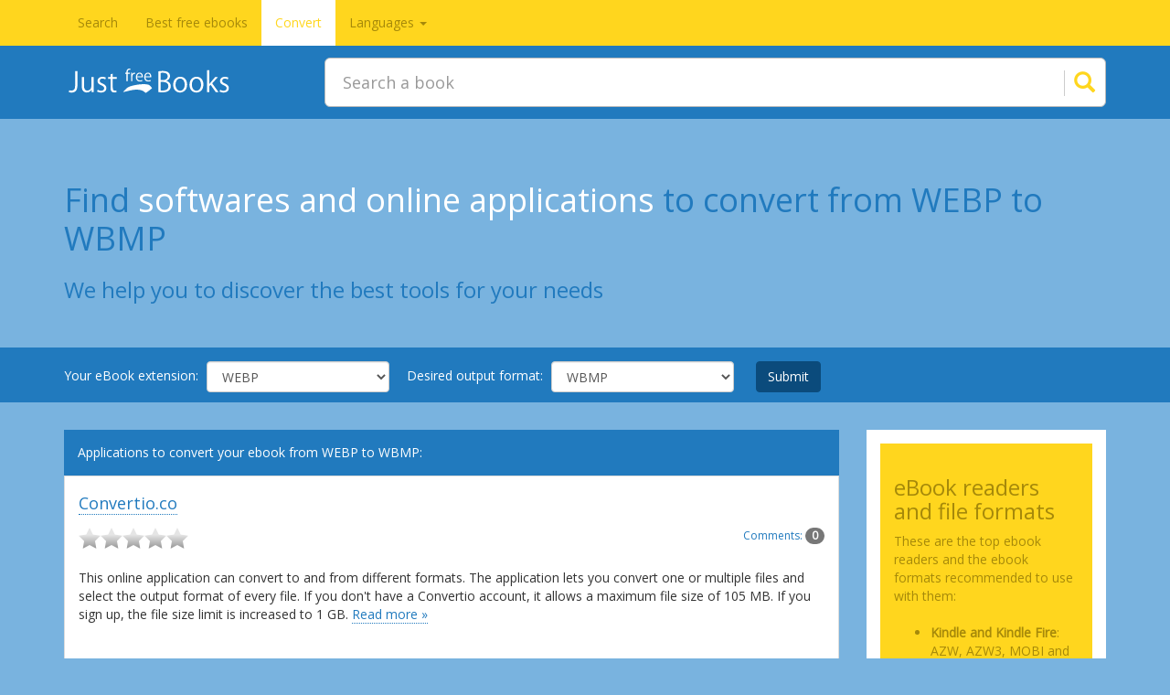

--- FILE ---
content_type: text/html; charset=UTF-8
request_url: https://www.justfreebooks.info/convert-WEBP-to-WBMP.php
body_size: 5139
content:
<!DOCTYPE html>
<html lang="en">
    <head>
        <meta charset="utf-8">
        <meta http-equiv="X-UA-Compatible" content="IE=edge">
        <meta name="viewport" content="width=device-width, initial-scale=1">
        <meta name="application-name" content="Justfreebooks.info"/>
        <link rel="icon" sizes="any" mask href="assets/images/logo-movile-ico-opt.svg">
        <link rel="shortcut icon" sizes="16x16 24x24 32x32 48x48 64x64" href="favicon.ico">	
        <link rel="apple-touch-icon-precomposed" sizes="57x57" href="assets/images/favicon-57.png">
        <link rel="apple-touch-icon" sizes="72x72" href="assets/images/favicon-72.png">
        <link rel="apple-touch-icon" sizes="114x114" href="assets/images/favicon-114.png">
        <link rel="apple-touch-icon" sizes="120x120" href="assets/images/favicon-120.png">
        <link rel="apple-touch-icon" sizes="144x144" href="assets/images/favicon-144.png">
        <link rel="apple-touch-icon" sizes="152x152" href="assets/images/favicon-152.png">	
        <!-- Bootstrap core CSS -->
        <link href="assets/css/bootstrap.min.css?version=1" rel="stylesheet">
        <!-- Custom styles for this template -->
        <link href="assets/css/main.min.css?version=1" rel="stylesheet" media="screen">
        <!-- HTML5 shim and Respond.js for IE8 support of HTML5 elements and media queries -->
        <!--[if lt IE 9]>
          <script src="https://oss.maxcdn.com/html5shiv/3.7.2/html5shiv.min.js"></script>
          <script src="https://oss.maxcdn.com/respond/1.4.2/respond.min.js"></script>
        <![endif]--><title>WEBP to WBMP converters. JustFreeBooks.</title><meta name="Description" content="JustFreeBooks - Find softwares and online applications to convert your eBooks from WEBP to WBMP.">        <script src="assets/javascript/general.js"></script>
        
        <style>
        .backazul {
            margin: 0 0 0px 0;
        }
        .arb a:link {border-bottom-width: 0px;}
        .arb_marco {height:2em;margin:1.2em 0 1.2em 0;}
        .comments_count {font-size:12px;}
        .comments_count a:link {border-bottom-width: 0px;}
        .pagination{margin-left:1px;}
        </style>
    </head>
    <body itemscope itemtype="http://schema.org/WebPage" class="body-background-sky-blue">
        <nav class="navbar navbar-inverse navbar-fixed-top" itemscope="itemscope" itemtype="http://schema.org/SiteNavigationElement">
            <div class="container">
                <div class="navbar-header">
                    <button type="button" class="navbar-toggle collapsed" data-toggle="collapse" data-target="#navbar" aria-expanded="false" aria-controls="navbar">
                        <span class="sr-only">Toggle navigation</span>
                        <span class="icon-bar"></span>
                        <span class="icon-bar"></span>
                        <span class="icon-bar"></span>
                    </button>
                    <a class="navbar-brand" href="/">  
                    <svg viewBox="95 0 40 40" style="fill:#fff;" height="22px" width="140px">
                        <use xlink:href="assets/images/logo3.svg#logojust"></use>
                    </svg>
                    </a>
                </div>
                <div id="navbar" class="collapse navbar-collapse">
                    <ul class="nav navbar-nav">
                        <li class="">
                            <a href="/" itemprop="url"><span itemprop="name">Search</span></a>
                        </li>
                        <li class="">
                            <a href="free-books-examples.php" itemprop="url"><span itemprop="name">Best free ebooks</span></a>
                        </li>
                        <li class="active">
                            <a href="convert.php" itemprop="url"><span itemprop="name">Convert</span></a>
                        </li>
                        <li role="presentation" class="dropdown">
                            <a class="dropdown-toggle" data-toggle="dropdown" href="#" role="button" aria-haspopup="true" aria-expanded="false">
                              Languages <span class="caret"></span>
                            </a>
                            <ul class="dropdown-menu">
                            <li><a href="/es/" itemprop="url"><span itemprop="name">Espa&ntilde;ol</span></a></li>
                            <li><a href="/fr/" itemprop="url"><span itemprop="name">Fran&#231;ais</span></a></li>
                            </ul>
                        </li>
                    </ul>
                </div><!--/.nav-collapse -->
            </div>
        </nav>
            <section class="backazul">
            <div class="container">
                <header class="starter-template-spt">                
                    <div class="" id="inner-header">
                        <div class="row" style="">
                            <div id="buscador-container">
                                <div id="svg-logo-grande">
                                    <svg viewBox="110 0 42 42" style="fill:#ffffff;" height="31px" width="204px">
                                        <title id="title">Justfreebooks logo</title>
                                        <use xlink:href="assets/images/logo3.svg#logojust"></use>
                                    </svg>
                                </div>
                                                                <form action="results.php" id="cse-search-box" method="get" itemprop="potentialAction" itemscope="" itemtype="http://schema.org/SearchAction" style=" ">
                                    <div id="custom-search-input">
                                        <div class="input-group col-md-12">
                                        <meta itemprop="target" content="Search a book">
                                            <input type="text" class="form-control input-lg" placeholder='Search a book' name="q" id="q" autofocus="" autocomplete="on" itemprop="query-input" dir="ltr" spellcheck="true" />
                                            <span class="input-group-btn">
                                                <input type="text" name="search" aria-label="Search">
                                                <button class="btn btn-info btn-lg" type="submit">
                                                    <i class="glyphicon glyphicon-search" aria-hidden="true"></i>
                                                </button>
                                            </span>
                                        </div>    
                                    </div>
                                </form>
                            </div>
                        </div>
                    </div>
                </header>
            </div>
        </section>      
        <main class="customized-main-bottom-margin">
  
            <div class="jumbotron">
                <div class="container">
                    <h1 class="seleccionformato"><span>Find</span> softwares and online applications <span>to convert from WEBP to WBMP</span></h1>
                    <h2 class="explicacion-convert">We help you to discover the best tools for your needs</h2>
                </div>
            </div>
		<form class="cuadro-transformar  form-inline" method="get" action="convert.php">
            <div class="container">
                <div class="form-group">
                    <label for="input-format-select" id="input-format-label">Your eBook extension: </label>
	
                    <select name="from" class="form-control" id="input-format-select">
<option value="AZW">AZW</option><option value="AZW1">AZW1</option><option value="AZW3">AZW3</option><option value="AZW4">AZW4</option><option value="BMP">BMP</option><option value="CBC">CBC</option><option value="CBR">CBR</option><option value="CBZ">CBZ</option><option value="CHM">CHM</option><option value="DIB">DIB</option><option value="DJV">DJV</option><option value="DJVU">DJVU</option><option value="DOC">DOC</option><option value="DOCX">DOCX</option><option value="EMF">EMF</option><option value="EPS">EPS</option><option value="EPUB">EPUB</option><option value="FB2">FB2</option><option value="GIF">GIF</option><option value="HTM">HTM</option><option value="HTML">HTML</option><option value="HTMLZ">HTMLZ</option><option value="ICO">ICO</option><option value="J2K">J2K</option><option value="JFIF">JFIF</option><option value="JP2">JP2</option><option value="JPEG">JPEG</option><option value="JPG">JPG</option><option value="JPGE">JPGE</option><option value="KEY">KEY</option><option value="KF8">KF8</option><option value="KFX">KFX</option><option value="LIT">LIT</option><option value="LRF">LRF</option><option value="MOBI">MOBI</option><option value="ODF">ODF</option><option value="ODP">ODP</option><option value="ODT">ODT</option><option value="OEB">OEB</option><option value="PAGES">PAGES</option><option value="PCX">PCX</option><option value="PDB">PDB</option><option value="PDF">PDF</option><option value="PDO">PDO</option><option value="PML">PML</option><option value="PNG">PNG</option><option value="PPS">PPS</option><option value="PPT">PPT</option><option value="PPTX">PPTX</option><option value="PRC">PRC</option><option value="PS">PS</option><option value="PSD">PSD</option><option value="PTIF">PTIF</option><option value="PUB">PUB</option><option value="RB">RB</option><option value="RLE">RLE</option><option value="RSS">RSS</option><option value="RTF">RTF</option><option value="SDD">SDD</option><option value="SDP">SDP</option><option value="SDW">SDW</option><option value="SNB">SNB</option><option value="SVG">SVG</option><option value="SXI">SXI</option><option value="SXW">SXW</option><option value="TCR">TCR</option><option value="TEXT">TEXT</option><option value="TEXTILE">TEXTILE</option><option value="TGA">TGA</option><option value="TIF">TIF</option><option value="TIFF">TIFF</option><option value="TOPAZ">TOPAZ</option><option value="TPZ">TPZ</option><option value="TXT">TXT</option><option value="TXTZ">TXTZ</option><option value="UOF">UOF</option><option value="WBMP">WBMP</option><option value="WEBP" selected="selected">WEBP</option><option value="Webpages">Webpages</option><option value="WMF">WMF</option><option value="WPD">WPD</option><option value="WPS">WPS</option><option value="WRI">WRI</option><option value="XHTML">XHTML</option><option value="XLM">XLM</option><option value="XLS">XLS</option><option value="XLSX">XLSX</option><option value="XML">XML</option><option value="XPS">XPS</option>                    </select>
                </div>
                <div class="form-group">        
	
			
                    <label id="output-format-label" for="output-format-select">Desired output format: </label>

	
                    <select name="to" class="form-control" id="output-format-select">
<option value="AZW">AZW</option><option value="AZW3">AZW3</option><option value="AZW4">AZW4</option><option value="BMP">BMP</option><option value="CBC">CBC</option><option value="CBR">CBR</option><option value="CBZ">CBZ</option><option value="CHM">CHM</option><option value="DJVU">DJVU</option><option value="DOC">DOC</option><option value="DOCX">DOCX</option><option value="EMF">EMF</option><option value="EPUB">EPUB</option><option value="FB2">FB2</option><option value="GIF">GIF</option><option value="HLP">HLP</option><option value="HTM">HTM</option><option value="HTML">HTML</option><option value="HTMLZ">HTMLZ</option><option value="iPod Notes">iPod Notes</option><option value="JAR">JAR</option><option value="JP2">JP2</option><option value="JPEG">JPEG</option><option value="JPG">JPG</option><option value="JPGE">JPGE</option><option value="KF8">KF8</option><option value="LIT">LIT</option><option value="LRF">LRF</option><option value="MOBI">MOBI</option><option value="ODS">ODS</option><option value="ODT">ODT</option><option value="OEB">OEB</option><option value="PCR">PCR</option><option value="PCX">PCX</option><option value="PDB">PDB</option><option value="PDF">PDF</option><option value="PML">PML</option><option value="PMLZ">PMLZ</option><option value="PNG">PNG</option><option value="PPT">PPT</option><option value="PPTX">PPTX</option><option value="PRC">PRC</option><option value="RB">RB</option><option value="RTF">RTF</option><option value="SNB">SNB</option><option value="SVG">SVG</option><option value="SWF">SWF</option><option value="SXW">SXW</option><option value="TCR">TCR</option><option value="TGA">TGA</option><option value="TIF">TIF</option><option value="TIFF">TIFF</option><option value="TXT">TXT</option><option value="TXTZ">TXTZ</option><option value="WBMP" selected="selected">WBMP</option><option value="WDP">WDP</option><option value="WEBP">WEBP</option><option value="WMF">WMF</option><option value="XHTML">XHTML</option><option value="XPS">XPS</option>                    </select>
                </div>           
                <button type="submit" value=" Go " class="btn btn-primary btn-select-formats">Submit</button>
            </p>
        </div>
	</form>            
            <div class="container">
                <div class="row">
                    <div class="col-xs-12 col-sm-8 col-md-9">
<div id="central">
<p id="tituloconvertir">Applications to convert your ebook from WEBP to WBMP:</p><form name="trackunread" method="get" action="/convert.php"><ul id="appsbox-general" class="list-group"> 
<li class="itemconvertir list-group-item">
    <h4><a href="app.php?appname=convertio">Convertio.co </a></h4>
	<div class="itemconvertir-contenido">
	<div class='arb_marco'><div class='arb pull-left'><a href='app.php?appname=convertio#form'><img src='assets/images/star_empty.png' title='Empty Star' alt='Empty Star' class='stv' height='23px' width='24px' /><img src='assets/images/star_empty.png' title='Empty Star' alt='Empty Star' class='stv' height='23px' width='24px' /><img src='assets/images/star_empty.png' title='Empty Star' alt='Empty Star' class='stv' height='23px' width='24px' /><img src='assets/images/star_empty.png' title='Empty Star' alt='Empty Star' class='stv' height='23px' width='24px' /><img src='assets/images/star_empty.png' title='Empty Star' alt='Empty Star' class='stv' height='23px' width='24px' /></a></div><div class="comments_count pull-right"><p><a href="app.php?appname=convertio#form">Comments: <span class="badge">0</span></a></p></div></div>        <p class="descrip_apps">This online application can convert to and from different formats. The application lets you convert one or multiple files and select the output format of every file. If you don't have a Convertio account, it allows a maximum file size of 105 MB. If you sign up, the file size limit is increased to 1 GB. <a class="leermasapp" href="app.php?appname=convertio">Read more &raquo;</a></p> 
        <br>


        <br>
		<div class="item_app_abajo">
            <a href="https://convertio.co/" class="btn btn-primary get_app pull-left" role="button">Go to the website</a>
			<div class="free_or_paid pull-right">
                <p>Free                </p>
                <p>Online Application                </p>
            </div>
		</div>
    </div> 
</li> 
</ul> 
</form>


    <nav id="paginacion">
	<ul class="pagination">
<li class='pag_actual active'><a href='#'>1</a></li> </ul>
    </nav> 
</div>                    </div>
                    <div class="col-xs-12 col-sm-4 col-md-3 sidebar-offcanvas">

<aside id="sidenav">

<div id="espaciosidenav"></div>
<div id="infolectores" class="sidebar-module-inset">
    
    <h3>eBook readers and file formats</h3>
    These are the top ebook readers and the ebook formats recommended to use with them:<br><br>
    <ul>
        <li><b>Kindle and Kindle Fire</b>: AZW, AZW3, MOBI and KF8.<br>
        <li><b>Nook</b>: EPUB.<br>
        <li><b>Kobo</b>: EPUB.
        <li><b>Sony Reader</b>: EPUB.
    </ul>
</div>
<div class="publicidad-izq sidebar-module-inset" style="width:100%; display:inline-block">
    <script async src="//pagead2.googlesyndication.com/pagead/js/adsbygoogle.js"></script>
    <!-- Justfreebooks - Sidenav Convert/responsive 1 -->
    <ins class="adsbygoogle"
         style="display:block"
         data-ad-client="ca-pub-7611010789856232"
         data-ad-slot="2217492405"
         data-ad-format="rectangle"></ins>
    <script>
    (adsbygoogle = window.adsbygoogle || []).push({});
    </script>
</div>
<div class="publicidad-izq sidebar-module-inset-without-top">
    <script async src="//pagead2.googlesyndication.com/pagead/js/adsbygoogle.js"></script>
    <!-- Justfreebooks - Sidenav Convert/responsive 2 -->
    <ins class="adsbygoogle"
         style="display:block"
         data-ad-client="ca-pub-7611010789856232"
         data-ad-slot="1707300403"
         data-ad-format="auto"></ins>
    <script>
    (adsbygoogle = window.adsbygoogle || []).push({});
    </script>
</div>
</aside> 
                     </div>
                </div>
            </div><!-- /.container -->
        </main>
        <!-- Footer -->
		<footer id="footer_nav2" class="footer" itemscope="itemscope" itemtype="http://schema.org/WPFooter">
					<script type="text/javascript" src="//s7.addthis.com/js/300/addthis_widget.js#pubid=justfreebooks" async="async"></script>
					<div class="addthis_sharing_toolbox"><span>Share:</span> </div>
			<ul id="nav2" itemscope="itemscope" itemtype="http://schema.org/SiteNavigationElement">
				<li><a href="index.php" title="JustFreeBooks Home - Find free ebooks" itemprop="url"><span itemprop="name">Home</span></a> | </li>
				<li><a href="faq.php" title="Do you have a question?" itemprop="url"><span itemprop="name">FAQs</span></a> | </li>
				<li><a href="improve-the-book-search-engine.php" title="Get Involved" itemprop="url"><span itemprop="name">Improve this search engine</span></a> | </li>
				<li><a href="contact.php" title="I want to hear you" itemprop="url"><span itemprop="name">Feedback</span></a></li>
			</ul>		
		</footer>    
    <noscript id="deferred-styles">
        <link href='//fonts.googleapis.com/css?family=Poiret+One%7CKurale%7COld+Standard+TT%7COpen+Sans' rel='stylesheet' property='stylesheet' type='text/css'>
    </noscript>
    <script>
        var loadDeferredStyles = function() {
            var addStylesNode = document.getElementById("deferred-styles");
            var replacement = document.createElement("div");
            replacement.innerHTML = addStylesNode.textContent;
            document.body.appendChild(replacement)
            addStylesNode.parentElement.removeChild(addStylesNode);
        };
        var raf = requestAnimationFrame || mozRequestAnimationFrame ||
            webkitRequestAnimationFrame || msRequestAnimationFrame;
        if (raf) raf(function() { window.setTimeout(loadDeferredStyles, 0); });
        else window.addEventListener('load', loadDeferredStyles);
    </script>
    
    <!-- Bootstrap core JavaScript
    ================================================== -->
    <!-- Placed at the end of the document so the pages load faster -->
    <!--<script src="assets/javascript/jquery-1.11.2.min.js"></script>-->
    <script type="text/javascript">
     // <![CDATA[
     if (typeof jQuery == 'undefined') {
        document.write('<scr' + 'ipt type="text/javascript" src="assets/javascript/jquery-1.11.2.min.js"></scr' + 'ipt>');
     }
     // ]]>
     </script>
    <script src="assets/javascript/bootstrap.min.js"></script>
    <!-- IE10 viewport hack for Surface/desktop Windows 8 bug -->
    <script src="assets/javascript/ie10-viewport-bug-workaround.js"></script>
	
	 <!-- Analytics -->
<!-- Google tag (gtag.js) -->
    <script async src="https://www.googletagmanager.com/gtag/js?id=G-NFKNXG5595"></script>
    <script>
      window.dataLayer = window.dataLayer || [];
      function gtag(){dataLayer.push(arguments);}
      gtag('js', new Date());

      gtag('config', 'G-NFKNXG5595');
    </script>
	<script src="assets/javascript/svg4everybody.min.js?version=1"></script>

	
    </body>
</html>

--- FILE ---
content_type: text/html; charset=utf-8
request_url: https://www.google.com/recaptcha/api2/aframe
body_size: 265
content:
<!DOCTYPE HTML><html><head><meta http-equiv="content-type" content="text/html; charset=UTF-8"></head><body><script nonce="gLpFWuRJOPFXfAV2ftTc_g">/** Anti-fraud and anti-abuse applications only. See google.com/recaptcha */ try{var clients={'sodar':'https://pagead2.googlesyndication.com/pagead/sodar?'};window.addEventListener("message",function(a){try{if(a.source===window.parent){var b=JSON.parse(a.data);var c=clients[b['id']];if(c){var d=document.createElement('img');d.src=c+b['params']+'&rc='+(localStorage.getItem("rc::a")?sessionStorage.getItem("rc::b"):"");window.document.body.appendChild(d);sessionStorage.setItem("rc::e",parseInt(sessionStorage.getItem("rc::e")||0)+1);localStorage.setItem("rc::h",'1768665837683');}}}catch(b){}});window.parent.postMessage("_grecaptcha_ready", "*");}catch(b){}</script></body></html>

--- FILE ---
content_type: text/css
request_url: https://www.justfreebooks.info/assets/css/main.min.css?version=1
body_size: 3344
content:
#box-home-1 h1,#box-home-2 h2,#box-home-3 h2,body{font-family:'Open Sans',sans-serif}html,html a{-webkit-font-smoothing:antialiased!important;-moz-osx-font-smoothing:grayscale;text-shadow:1px 1px 1px rgba(0,0,0,.004);position:relative}html{min-height:100%}body{padding-top:50px;font-size:14px;margin-bottom:110px}#navbar a:focus,#navbar a:hover,#navbar li a:hover{border-bottom-width:0}.blue-title{color:#217abe}.customized-title-margin-1{margin:0 0 .4em}.body-background-sky-blue{background-color:#79B3DF}.customized-main-margins{margin:70px 0;padding-bottom:60px}.customized-main-bottom-margin{margin:0 0 140px}main a:link,main a:visited{border-bottom-style:dotted;border-bottom-width:1px;text-decoration:none}.starter-template{padding:135px 15px;text-align:center;background-color:transparent}.starter-template-spt{padding:0 15px;text-align:center}#logo-sobre-busc{margin-bottom:1em;width:100%;position:relative}.powered-index{font-size:.8em;color:#36688f;text-align:right;padding:10px 0 0}#custom-search-input{padding:3px;border:1px solid #bbb;border-radius:6px;background-color:#fff}#custom-search-input:focus input,#custom-search-input:hover{border-color:#0B4B7C}#custom-search-input:focus button,#custom-search-input:hover button{border-left:solid 1px #0B4B7C}#custom-search-input input{border:0;box-shadow:none}#custom-search-input button{margin:2px 0 0;background:0 0;box-shadow:none;border:0;color:#666;padding:0 8px 0 10px;border-left:solid 1px #ccc}#custom-search-input button:hover{border:0;box-shadow:none;border-left:solid 1px #ccc}#custom-search-input .glyphicon-search{font-size:23px;color:#FFD61E}.cover-container{margin-right:auto;margin-left:auto;width:90%}#box-home-1{background-color:#217abe;color:#fff;padding:2em 0}#box-home-1 h1,#box-home-2 h2,#box-home-3 h2{font-size:24px;padding-bottom:1em;color:#fff;text-align:center}#box-home-2 h2{color:#55a3df}#box-home-3 h2{color:#79b3df}#box-home-1 a:link,#box-home-1 a:visited,#box-home-2 a:link,#box-home-2 a:visited,#box-home-3 a:link,#box-home-3 a:visited{color:#fff;border-bottom:1px dotted #fff;text-decoration:none}#box-home-2{background-color:#36688f;color:#fff;padding:2em 0}#box-home-2 ul{-moz-columns:3;-webkit-column-count:3;column-count:3;padding:0;-webkit-column-gap:40px;column-gap:40px;-moz-column-gap:40px}.no-csscolumns ol.features{float:left;margin:0 0 20px}.no-csscolumns ol.features li{float:left;width:180px}#box-home-3{background-color:#0b4b7c;color:#fff;padding:2em 0}#box-home-3 ul{-moz-columns:3;-webkit-column-count:3;columns:3;padding:0;-webkit-column-gap:40px;column-gap:40px;-moz-column-gap:40px}.footer{position:absolute;bottom:0;width:100%;height:110px;background-color:#FFD61E;padding:20px 0}#nav2,#topsearches ul{padding-left:0}.footer,.footer a:link,.footer a:visited{color:#A6890A}.footer a:focus,.footer a:hover{border-bottom-width:0;text-decoration:underline}#nav2{text-align:center;margin-top:0}#nav2 li{margin:0;padding:0;display:inline}#footer_nav2 ul{margin-bottom:0!important}.addthis_sharing_toolbox{text-align:center;margin-bottom:5px}#atstbx{margin-top:5px}#logojust{fill:#fff}#logojust.style0,#logojust.style1{fill:#36688f;display:inline}#logojust.style2{fill:#36688f}#logojust.style3{fill:#36688f;display:inline}#input-format-label,#input-format-select,#output-format-label,#output-format-select,.backazul form{display:inline-block}#logojust.style4{text-align:start;writing-mode:lr-tb;text-anchor:start;fill:#36688f}.row-margin-bottom{margin-bottom:15px}.backazul{background-color:#217abe;margin:0 0 20px;width:100%;height:80px}.backazul form{box-sizing:border-box;margin-top:13px;width:75%;min-width:150px}#buscador-container{text-align:left;font-size:0}.backazul #svg-logo-grande{margin-top:-53px;vertical-align:middle;display:inline-block;box-sizing:border-box;width:25%;min-width:204px}#topsearches{border-top:rgba(0,0,0,.07) 1px solid;padding-bottom:20px}#topsearches ul li{display:inline;padding-right:20px}.linkconborde{border-bottom-style:dotted;border-bottom-width:1px}.h1-examples-breadcrum{color:#217ABE}#slider a:hover,#slider a:link{border-bottom-width:0;border-bottom-style:none}#slider{margin-bottom:40px;padding-top:20px;margin-left:-15px}.grid-styles img{background-color:#fff;padding:9px;display:block}.ul-categories-central{margin-left:0;margin-bottom:30px;position:relative;padding-left:0;-moz-columns:3;-webkit-column-count:3;columns:3;list-style-type:none}.ul-categories-central li{position:relative;padding-left:3em;margin:.45em .2em;list-style:none;display:block}.ul-categories-central li:before{content:"";position:absolute;top:6px;left:0;width:.5em;height:.5em;line-height:1em;padding:0;color:#FF291E;background:#FF291E;font-weight:700;text-align:center;border-radius:.9em;box-shadow:0 1px 4px 0 rgba(0,0,0,.8);z-index:1}#examples-explanation,.ul-categories-central a:link,.ul-categories-central a:visited,.white-color{color:#fff}#banner-footer-examples-wrapper{margin:20px 0 40px}#contact-form input:focus:invalid,#contact-form textarea:focus:invalid{background:#f2d8d8;border-color:#d45252;box-shadow:0 0 5px #d45252}#contact-form input:required:valid,#contact-form textarea:required:valid{background:#d3e7f7;box-shadow:0 0 5px #217abe;border-color:#217abe}#contact-form{margin-bottom:20px}.list-group-item:first-child{border-top-left-radius:0;border-top-right-radius:0}.list-group-item:last-child{margin-bottom:0;border-bottom-right-radius:0;border-bottom-left-radius:0}.jumbotron{background-color:#79B3DF;margin-bottom:0}.jumbotron h1{color:#fff;font-size:36px;line-height:42px}.jumbotron h1 span{color:#217abe}.explicacion-convert{color:#217abe;margin-bottom:0}.jumbotron h2{font-size:24px;line-height:30px}.jumbotron p{font-size:14px}.cuadro-transformar{background-color:#217abe;padding:15px 15px 1px;color:#fff;margin-bottom:30px}.cuadro-transformar .btn-primary{background-color:#0B4B7C;border-color:#0B4B7C}#central{background-color:#217abe}#tituloconvertir{color:#fff;padding:15px 15px 5px}#input-format-select,#output-format-select{min-width:200px}#sidenav{background-color:#fff}.sidebar-module-inset{padding:15px}.sidebar-module-inset-without-top{padding:0 15px 15px}.banner-conicono-wrap{background-color:#FFF;margin-top:15px}.banner-conicono{background-color:#FF291E;min-height:60px;color:#A6110A;transition:all .5s ease 0s}.banner-conicono:hover{background-color:#FF5E56}.banner-conicono a{border-bottom-width:0!important;color:#A6110A}.banner-conicono-icon{vertical-align:middle;font-size:30px;line-height:60px;margin:0 10px}.banner-conicono-text{text-transform:uppercase;line-height:60px;font-size:15px;vertical-align:middle}.aside-examples-ad{width:233px!important;height:200px!important}.aside-examples-ad-wrap{background-color:#fff;text-align:center;vertical-align:middle;margin:0 auto;width:100%}.itemconvertir-contenido ul{list-style-type:none;padding-left:0}.item_app_abajo .btn-primary{background-color:#FF291E;border-color:#F9180C}#infolectores{background-color:#FFD61E;color:#A6890A;margin:0 15px}#espaciosidenav{height:15px}.item_app_abajo{height:3em}.item_app_abajo p{margin:0;font-size:12px}#fb-root{display:none}.fb_iframe_widget,.fb_iframe_widget span,.fb_iframe_widget span iframe[style]{width:100%!important}#output-format-label{margin-left:15px}#input-format-label,#output-format-label{font-weight:400;margin-right:5px}.btn-select-formats{margin-left:20px}.no-results-convert{padding-top:20px;text-align:center;color:#FFD61E}.video-app{margin:20px 0}.aggregateRating{height:30px;position:relative}.stars{background:url(../images/stars_sprite.png)}.star_empty,.star_full,.star_half{width:14px;height:13px;display:inline-block;background-repeat:no-repeat}.star_full{background-position:0 0}.star_half{background-position:-15px 0}.star_empty{background-position:-30px 0}.cmtx_flag_block a:link,.cmtx_reply_block a:link,h3.cmtx_form_heading{color: #217ABE;font-size:30px;}a.cmtx_vote:link{border-bottom-width:0}#especificaciones{background-color:#FFD61E;color:#A6890A;padding-top:15px;padding-bottom:15px;margin-bottom:5px}#especificaciones hr{border-top:1px solid #FFE880}#especificaciones .btn-primary{background-color:#FF291E;border-color:#F9180C}.addcomm-tit-h2 a:hover{border-bottom-width:0!important}.reviews-tit-h2 a:hover{border-bottom-width:0}#popsearches-nav a:link{border-bottom-width:0!important}.ul-popsearches-central li{list-style:decimal;margin-left:25px;margin-right:25px;line-height:2em}.ul-popsearches-central{padding-top:25px;padding-bottom:25px;-moz-columns:2;-webkit-column-count:2;columns:2;background-color:#fff}.searches_language{color:#fff}#popsearches-nav{margin-bottom:15px}ol.ul-popsearches-central>li:before{content:"(" counter(item) ")";padding:3px 5px;margin-right:.5em;background:#ccc;-webkit-border-radius:10px;-moz-border-radius:10px;border-radius:10px}#faq-items dt{margin:0 0 .4em}#faq-items dd{margin:0 0 2.4em}#faq-items dl{margin-bottom:20px}@media (min-width:768px){.libros-der,.libros-izq{height:41px;margin-top:0}#main{min-height:400px}.cover-container{width:90%}.libros-der{position:relative;float:right;background:url(../images/libros-der-h41.png);width:166px}.libros-izq{float:left;background:url(../images/libros-izq-h41.png) no-repeat;width:195px}.steam{position:relative;z-index:1030;width:24px;height:20px;margin-top:14px;margin-left:45%;background-image:url(../images/steam-h41.png);background-position:0 0;background-repeat:no-repeat;animation:animationFrames linear 9s;animation-iteration-count:infinite;transform-origin:50% 50%;-webkit-animation:animationFrames linear 9s;-webkit-animation-iteration-count:infinite;-webkit-transform-origin:50% 50%;-moz-animation:animationFrames linear 9s;-moz-animation-iteration-count:infinite;-moz-transform-origin:50% 50%;-o-animation:animationFrames linear 9s;-o-animation-iteration-count:infinite;-o-transform-origin:50% 50%;-ms-animation:animationFrames linear 9s;-ms-animation-iteration-count:infinite;-ms-transform-origin:50% 50%}@keyframes animationFrames{0%,100%,39%,40%,60%{opacity:0}40%{transform:translate(0,0);opacity:1}60%{transform:translate(0,-20px);opacity:0}}@-moz-keyframes animationFrames{0%,100%,39%,40%,60%{opacity:0}40%{-moz-transform:translate(0,0);opacity:1}60%{-moz-transform:translate(0,-20px);opacity:0}}@-webkit-keyframes animationFrames{0%,100%,39%,40%,60%{opacity:0}40%{-webkit-transform:translate(0,0);opacity:1}60%{-webkit-transform:translate(0,-20px);opacity:0}}@-o-keyframes animationFrames{0%,100%,39%,40%,60%{opacity:0}40%{-o-transform:translate(0,0);opacity:1}60%{-o-transform:translate(0,-20px);opacity:0}}@-ms-keyframes animationFrames{0%,100%,39%,40%,60%{opacity:0}40%{-ms-transform:translate(0,0);opacity:1}60%{-ms-transform:translate(0,-20px)}}#tit-convert-pseudo-element-en:before{content:"Find "}#tit-convert-pseudo-element-en span:before{content:"softwares and online applications "}#tit-convert-pseudo-element-en:after{content:"to convert your eBooks or documents"}#tit-convert-pseudo-element-en,#tit-convert-pseudo-element-es{font-size:36px;line-height:42px;margin-top:20px;margin-bottom:10px;color:#fff}#tit-convert-pseudo-element-en span,#tit-convert-pseudo-element-es span{color:#217abe}#tit-convert-pseudo-element-es:before{content:"Encuentra "}#tit-convert-pseudo-element-es span:before{content:"aplicaciones online y software "}#tit-convert-pseudo-element-es:after{content:"para convertir tus eBooks o documentos"}}@media (min-width:768px) and (max-width:991px){.backazul form{width:65%}#facebook{display:none}}@media (min-width:992px){.cover-container{width:700px}#especificaciones.col-md-6{margin-right:15px}#encabezado-app{float:left}}@media (max-width:991px){#especificaciones{margin-bottom:15px}.aside-examples-ad{width:180px!important;height:150px!important}h1{line-height:1.3}}@media (max-width:767px){#box-home-2 ul,#box-home-3 ul{padding:0;text-align:center;list-style-type:none;line-height:2.5em}#box-home-2 ul,#box-home-3 ul,#footer_nav2 ul,#ul-faq-questions{line-height:2.5em}#box-home-2 ul,#box-home-3 ul{-moz-columns:1;-webkit-columns:1;columns:1}.footer{height:150px}#box-home-3{margin-bottom:30px}#footer_nav2 ul{padding:0 20px}.backazul form{width:100%}.ul-categories-central{-moz-columns:1;-webkit-column-count:1;columns:1}.uk-slidenav-position .uk-slidenav{display:block!important}#slider{margin-left:0}.ul-popsearches-central{-moz-columns:1;-webkit-column-count:1;columns:1;padding-left:0;margin-left:0}.ul-popsearches-central li{position:relative;display:block;padding:10px 15px;margin-bottom:-1px;background-color:#fff;border:1px solid #ddd;margin-left:0;margin-right:0}.ul-popsearches-central li:focus,.ul-popsearches-central li:hover{text-decoration:none;background-color:#f5f5f5}.ul-popsearches-central{padding-top:0;padding-bottom:0}.responsivemodal{display:none}.ad_footer_examples{display:none!important}#banner-footer-examples-wrapper{margin:0 0 20px}#input-format-label,#input-format-select,#output-format-label,#output-format-select,.btn-select-formats{margin-left:0;display:block}.aside-examples-ad{width:300px!important;height:250px!important}.banner-conicono-wrap{margin-bottom:15px}#input-format-label,#output-format-label{margin-bottom:5px}#output-format-label,.btn-select-formats{margin-top:20px}.collapse-on-cellphone{padding:0!important}.background-sky-blue-important{background-color:#79B3DF!important}.off-on-mobile{display:none}#topsearches{padding-bottom:40px}}

--- FILE ---
content_type: image/svg+xml
request_url: https://www.justfreebooks.info/assets/images/logo3.svg
body_size: 3509
content:
<?xml version="1.0" encoding="UTF-8" standalone="no"?>
<!-- Created with Inkscape (http://www.inkscape.org/) -->
<svg id="svg3877" xmlns:rdf="http://www.w3.org/1999/02/22-rdf-syntax-ns#" xmlns="http://www.w3.org/2000/svg" height="36" width="238" version="1.1" xmlns:cc="http://creativecommons.org/ns#" xmlns:dc="http://purl.org/dc/elements/1.1/">
<g id="logojust" transform="translate(-25.62911,-1000.8857)"><path id="path3075-9" d="m136.61,1034.7c-3.9832-3.0999-12.357-3.4395-22.227-0.9016-4.3802,1.1262-8.0844,1.9273-8.2316,1.7801s1.4842-1.9783,3.6254-4.0691c3.1822-3.1074,5.3243-4.1439,11.732-5.6772,8.7123-2.0849,19-2.4584,22.595-0.8203,2.0966,0.9553,5.3816,4.7953,4.5624,5.3334-0.17561,0.1153-2.184,1.6465-4.4632,3.4026s-4.3042,3.1679-4.5,3.1373c-0.19586-0.03-1.5876-1.0139-3.0927-2.1852z"/><g id="text2160-9-9"><path id="path3029" d="m38.339,1004.7-3.403,0,0,20.992c-0.01026,3.0331-0.50225,5.1053-1.476,6.2165-0.97375,1.1113-2.3677,1.6357-4.1819,1.5734-0.63891,0-1.2266-0.057-1.763-0.1589-0.53641-0.1016-1.0011-0.2263-1.394-0.3741l-0.49199,2.7879c0.45185,0.1888,1.0344,0.3443,1.7476,0.4664,0.71322,0.1222,1.429,0.1854,2.1473,0.1896,2.5556,0.066,4.65-0.6705,6.2832-2.2088,1.6331-1.5383,2.477-4.2733,2.5317-8.205z"/><path id="path3031" d="m62.348,1013.5-3.403,0,0,13.899c-0.07604,1.9748-0.71324,3.4781-1.9116,4.5099s-2.5018,1.5511-3.9103,1.558c-1.8407-0.036-3.1407-0.7226-3.9001-2.0602-0.75935-1.3376-1.1266-3.1109-1.1019-5.3197v-12.6h-3.403v13.202c0.09566,3.7736,0.89857,6.3429,2.4087,7.7079,1.5101,1.3649,3.1535,2.0072,4.9302,1.9269,1.9013-0.057,3.4388-0.5065,4.6124-1.3478,1.1736-0.8414,2.0141-1.7314,2.5215-2.6701h0.123l0.164,3.5259h3.075c-0.04444-0.8575-0.08885-1.7766-0.13325-2.7572-0.04444-0.9805-0.06835-2.0431-0.07175-3.1877z"/><path id="path3033" d="m80.543,1014.4c-0.60048-0.3792-1.3368-0.6969-2.2088-0.9532-0.8721-0.2562-1.8441-0.3895-2.9161-0.3998-2.2772,0.047-4.0572,0.6706-5.3402,1.8706-1.2829,1.2002-1.9355,2.6949-1.9577,4.4844,0.0017,1.3521,0.48003,2.553,1.435,3.6028,0.95494,1.0498,2.3763,1.9535,4.2639,2.7111,1.464,0.574,2.5232,1.1992,3.1775,1.8757,0.65427,0.6765,0.97543,1.5272,0.96349,2.5522,0.000842,1.0293-0.36986,1.8817-1.1121,2.5574-0.74227,0.6756-1.8612,1.0258-3.3568,1.0506-0.97887-0.02-1.9116-0.1854-2.7982-0.4971-0.88662-0.3118-1.6349-0.6518-2.2447-1.0199l-0.94299,2.624c0.76959,0.4578,1.6596,0.8234,2.6701,1.0967s2.0747,0.4134,3.1928,0.4202c2.4642-0.026,4.3929-0.6295,5.7861-1.8091,1.3931-1.1795,2.1021-2.7768,2.1268-4.7918-0.01197-1.6587-0.5108-3.0151-1.4965-4.0692-0.98571-1.054-2.3865-1.9389-4.2024-2.6547-1.4282-0.5868-2.4771-1.1761-3.1467-1.7681-0.66966-0.5919-1.0011-1.3555-0.99424-2.2908,0.0034-0.9276,0.32457-1.7066,0.96349-2.337,0.6389-0.6304,1.5751-0.9583,2.8085-0.984,1.0087,0.021,1.8817,0.1734,2.6188,0.4561,0.73712,0.2828,1.3128,0.5681,1.7271,0.8559z"/><path id="path3035" d="m87.383,1013.5-3.444,0,0,2.665,3.444,0,0,12.833c-0.03139,0.8388,0.0496,1.8217,0.24296,2.949,0.19335,1.1272,0.68737,2.1223,1.4821,2.9853,0.79468,0.863,2.0783,1.3176,3.8509,1.3636,0.72004,0,1.3607-0.05,1.9219-0.1435,0.56117-0.094,1.0275-0.2237,1.3991-0.3895l-0.205-2.6239c-0.28274,0.1033-0.60902,0.1836-0.97886,0.2409-0.36986,0.057-0.8089,0.086-1.3171,0.087-1.0771-0.01-1.8544-0.3835-2.3318-1.1326-0.47748-0.7491-0.71152-1.8339-0.70212-3.2544v-12.915h5.7809v-2.665h-5.7809v-5.2069l-3.362,1.148z"/><path id="path3037" d="m170.29,1019c1.6195-0.5971,2.9007-1.5042,3.8437-2.7214,0.94297-1.2171,1.4247-2.606,1.4452-4.1665-0.005-1.1685-0.21014-2.2037-0.61499-3.1058-0.40489-0.9019-0.97888-1.6707-1.722-2.3062-0.90969-0.7772-2.032-1.3546-3.3671-1.7322-1.3351-0.3775-2.9597-0.5654-4.8738-0.5637-1.2847,0-2.5078,0.067-3.6694,0.1896-1.1617,0.1222-2.1798,0.2776-3.0545,0.4663v30.709c0.63548,0.068,1.435,0.1376,2.3985,0.2102,0.96348,0.073,2.091,0.1119,3.3825,0.1178,2.3558,0.01,4.3784-0.2306,6.0679-0.7072s3.0562-1.2249,4.1-2.2447c0.73199-0.6919,1.3282-1.5426,1.7886-2.5522,0.46037-1.0096,0.69782-2.2089,0.71237-3.5977-0.0837-2.3472-0.78755-4.1615-2.1115-5.4427s-2.7658-2.091-4.3254-2.4292zm-8.6099-1.025,0-10.619c0.30151-0.084,0.73371-0.152,1.2966-0.205,0.56288-0.053,1.2923-0.08,2.1884-0.082,2.1559-0.01,3.8505,0.41,5.0839,1.2608,1.2334,0.8507,1.862,2.1934,1.886,4.0282v0.041c-0.0248,1.6315-0.64149,2.9606-1.8501,3.9872-1.2086,1.0268-2.8606,1.5563-4.9558,1.5888zm0,2.6239,3.28,0c2.1533-0.026,4.0376,0.4562,5.6528,1.4453s2.4642,2.6393,2.5471,4.9507c-0.0709,2.3293-0.89261,3.9846-2.4651,4.966s-3.4704,1.4581-5.6938,1.4299c-0.7175,0-1.353-0.012-1.9065-0.041s-1.025-0.084-1.4145-0.164z"/><path id="path3039" d="m190.75,1013c-2.9289,0.017-5.3838,1.0387-7.3645,3.0648-1.9808,2.026-3.0109,4.9541-3.0903,8.7841,0.0649,3.637,1.0421,6.4591,2.9315,8.4664,1.8894,2.0072,4.3015,3.0254,7.2364,3.0544,2.606,0.026,4.9686-0.9079,7.0878-2.8033,2.1191-1.8954,3.2415-4.9105,3.3671-9.0455-0.0419-3.4756-0.97291-6.2516-2.7931-8.328-1.8202-2.0765-4.2785-3.1407-7.3748-3.1929zm6.6829,11.644c-0.0333,2.5838-0.67395,4.7243-1.9218,6.4215-1.2479,1.6972-2.9033,2.577-4.9661,2.6394-2.0397-0.064-3.6695-0.9404-4.8892-2.6291s-1.845-3.8053-1.8757-6.3498c-0.0171-2.2609,0.51932-4.3092,1.6092-6.1448s2.8358-2.8076,5.2377-2.9161c2.4181,0.1256,4.1623,1.125,5.2326,2.9981,1.0702,1.8732,1.5947,3.8668,1.5734,5.9808z"/><path id="path3041" d="m214.93,1013c-2.9289,0.017-5.3838,1.0387-7.3645,3.0648-1.9808,2.026-3.0109,4.9541-3.0903,8.7841,0.0649,3.637,1.0421,6.4591,2.9315,8.4664,1.8894,2.0072,4.3015,3.0254,7.2364,3.0544,2.606,0.026,4.9686-0.9079,7.0878-2.8033,2.1191-1.8954,3.2415-4.9105,3.3671-9.0455-0.0419-3.4756-0.97291-6.2516-2.7931-8.328-1.8202-2.0765-4.2785-3.1407-7.3748-3.1929zm6.6829,11.644c-0.0333,2.5838-0.67394,4.7243-1.9218,6.4215s-2.9033,2.577-4.9661,2.6394c-2.0397-0.064-3.6695-0.9404-4.8892-2.6291-1.2198-1.6887-1.845-3.8053-1.8757-6.3498-0.0171-2.2609,0.51932-4.3092,1.6092-6.1448s2.8358-2.8076,5.2377-2.9161c2.4181,0.1256,4.1623,1.125,5.2326,2.9981,1.0702,1.8732,1.5947,3.8668,1.5734,5.9808z"/><path id="path3043" d="m238.09,1022.8,8.4049-9.2249-4.1,0-6.6829,7.9129c-0.31605,0.3784-0.64746,0.7901-0.99424,1.2351-0.34679,0.4451-0.65771,0.867-0.93274,1.2659h-0.082v-20.869h-3.403v32.8h3.403v-8.6918l2.05-2.337,7.7079,11.029h4.1819z"/><path id="path3045" d="m262.08,1014.4c-0.60048-0.3792-1.3368-0.6969-2.2088-0.9532-0.87211-0.2562-1.8441-0.3895-2.9161-0.3998-2.2772,0.047-4.0572,0.6706-5.3402,1.8706-1.283,1.2002-1.9355,2.6949-1.9577,4.4844,0.002,1.3521,0.48004,2.553,1.435,3.6028,0.95494,1.0498,2.3762,1.9535,4.2639,2.7111,1.464,0.574,2.5232,1.1992,3.1775,1.8757,0.65427,0.6765,0.97543,1.5272,0.96349,2.5522,0.00084,1.0293-0.36986,1.8817-1.1121,2.5574-0.74228,0.6756-1.8612,1.0258-3.3568,1.0506-0.97888-0.02-1.9116-0.1854-2.7982-0.4971-0.88662-0.3118-1.6349-0.6518-2.2447-1.0199l-0.94299,2.624c0.76959,0.4578,1.6596,0.8234,2.6701,1.0967s2.0747,0.4134,3.1928,0.4202c2.4642-0.026,4.3929-0.6295,5.786-1.8091,1.3931-1.1795,2.1021-2.7768,2.1268-4.7918-0.012-1.6587-0.5108-3.0151-1.4965-4.0692-0.98571-1.054-2.3865-1.9389-4.2024-2.6547-1.4282-0.5868-2.4771-1.1761-3.1467-1.7681-0.66967-0.5919-1.0011-1.3555-0.99424-2.2908,0.003-0.9276,0.32457-1.7066,0.96349-2.337,0.6389-0.6304,1.575-0.9583,2.8085-0.984,1.0088,0.021,1.8817,0.1734,2.6188,0.4561,0.73713,0.2828,1.3128,0.5681,1.7271,0.8559z"/></g><g id="text10026-6-8"><path id="path3020" style="text-align:start;" d="m109.26,1007.1,0,1.495,1.725,0,0,11.04,1.909,0,0-11.04,3.036,0,0-1.495-3.036,0,0-0.713c-0.0211-1.0464,0.14183-1.9434,0.48875-2.6909,0.3469-0.7475,1.0043-1.1385,1.9722-1.173,0.33061,0,0.61236,0.036,0.84524,0.098,0.23286,0.061,0.43411,0.1285,0.60374,0.2013l0.322-1.495c-0.20845-0.096-0.47007-0.1801-0.78487-0.253-0.31481-0.073-0.67418-0.1111-1.0781-0.115-0.50169,0-1.0048,0.084-1.5094,0.2616-0.50456,0.1778-0.96743,0.4663-1.3886,0.8654-0.66125,0.725-1.0637,1.5405-1.2075,2.4466-0.14375,0.9061-0.20125,1.7619-0.17249,2.5673z"/><path id="path3022" style="text-align:start;" d="m123.65,1006.9c-0.10159-0.013-0.19742-0.027-0.28749-0.043-0.0901-0.016-0.18592-0.024-0.2875-0.026-0.78152,0.014-1.4725,0.2674-2.0728,0.759-0.60039,0.4917-1.0441,1.1357-1.3311,1.932h-0.069l-0.092-2.415h-1.679c0.034,0.5961,0.058,1.2037,0.0719,1.8228,0.0139,0.619,0.0206,1.2611,0.0201,1.9262v8.7859h1.909v-6.8079c0.00096-1.0992,0.26354-2.0575,0.78774-2.875,0.5242-0.8174,1.3043-1.2468,2.3402-1.288,0.13656,0.0005,0.26018,0.01,0.37087,0.014,0.11068,0.01,0.21706,0.02,0.31912,0.032z"/><path id="path3024" style="text-align:start;" d="m134.38,1017.8c-0.38142,0.1677-0.83183,0.3153-1.3512,0.4427-0.51942,0.1275-1.1653,0.1946-1.9377,0.2013-1.162,0.018-2.15-0.3455-2.9641-1.0896-0.8141-0.7442-1.2444-1.9756-1.2909-3.6943h8.5329c0.012-0.1476,0.0225-0.3067,0.0316-0.4773,0.009-0.1706,0.0139-0.3641,0.0144-0.5807,0.0116-0.7586-0.12154-1.5772-0.39952-2.4559-0.27799-0.8787-0.77064-1.6359-1.4779-2.2719-0.70732-0.6358-1.6992-0.9689-2.9755-0.9992-1.712,0.036-3.0662,0.6714-4.0623,1.9061-0.99618,1.2348-1.505,2.8534-1.5266,4.8559,0.0148,1.9037,0.53139,3.4264,1.5496,4.5683,1.0182,1.1418,2.449,1.7273,4.2923,1.7566,0.95448-0.011,1.7595-0.098,2.415-0.2617,0.65549-0.1633,1.1615-0.3368,1.518-0.5203zm-7.4979-5.5659c0.0824-0.9176,0.40057-1.7849,0.95448-2.6019,0.55391-0.8169,1.4011-1.253,2.5415-1.3081,1.2094,0.057,2.045,0.4955,2.507,1.3168,0.4619,0.8212,0.67656,1.6856,0.64399,2.5932z"/><path id="path3026" style="text-align:start;" d="m146.78,1017.8c-0.38142,0.1677-0.83184,0.3153-1.3512,0.4427-0.51941,0.1275-1.1653,0.1946-1.9377,0.2013-1.162,0.018-2.15-0.3455-2.9641-1.0896-0.81409-0.7442-1.2444-1.9756-1.2909-3.6943h8.5329c0.012-0.1476,0.0225-0.3067,0.0316-0.4773,0.009-0.1706,0.0139-0.3641,0.0144-0.5807,0.0116-0.7586-0.12154-1.5772-0.39951-2.4559-0.27799-0.8787-0.77064-1.6359-1.4779-2.2719-0.70732-0.6358-1.6992-0.9689-2.9755-0.9992-1.712,0.036-3.0662,0.6714-4.0623,1.9061-0.99617,1.2348-1.505,2.8534-1.5266,4.8559,0.0148,1.9037,0.53139,3.4264,1.5496,4.5683,1.0182,1.1418,2.449,1.7273,4.2923,1.7566,0.95448-0.011,1.7595-0.098,2.415-0.2617,0.65548-0.1633,1.1615-0.3368,1.518-0.5203zm-7.4979-5.5659c0.0824-0.9176,0.40058-1.7849,0.95449-2.6019,0.55391-0.8169,1.4011-1.253,2.5415-1.3081,1.2094,0.057,2.045,0.4955,2.507,1.3168,0.4619,0.8212,0.67656,1.6856,0.64399,2.5932z"/></g></g>
</svg>